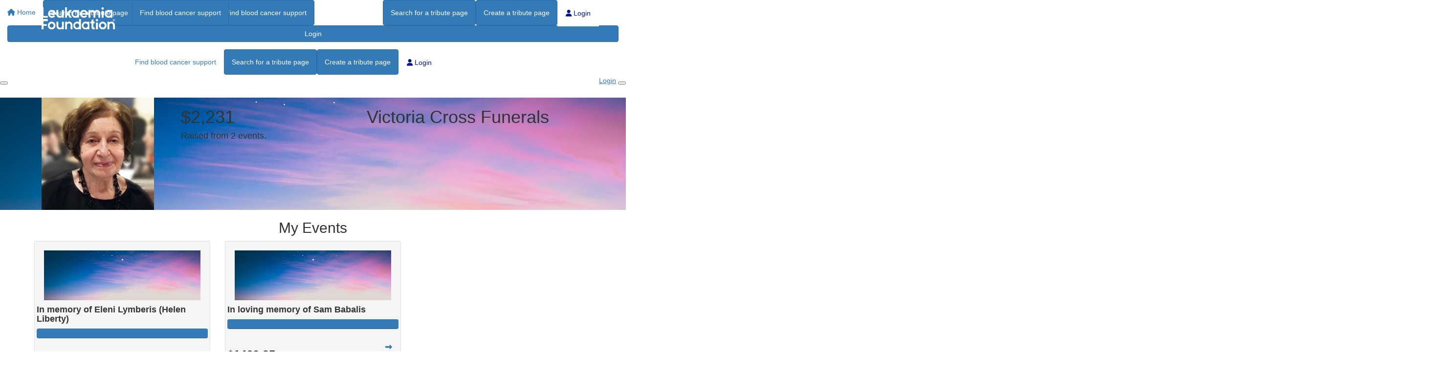

--- FILE ---
content_type: text/html; charset=UTF-8
request_url: https://inmemory.leukaemia.org.au/fundraiser/victoriacrossfunerals
body_size: 8063
content:
<!DOCTYPE html>
<!--[if lt IE 7 ]> <html class="no-js ie6" lang="en"> <![endif]-->
<!--[if IE 7 ]>    <html class="no-js ie7" lang="en"> <![endif]-->
<!--[if IE 8 ]>    <html class="no-js ie8" lang="en"> <![endif]-->
<!--[if (gte IE 9)|!(IE)]><!--> <html class="no-js" lang="en"> <!--<![endif]-->
	<head>
		<title>Leukaemia Foundation - Victoria Cross Funerals</title>
		
						
		<!--
			
			Funraisin.co
			v4.1
		
		//-->
		
		<meta charset="utf-8">
		
		<meta http-equiv="cleartype" content="on">
		<meta http-equiv="X-UA-Compatible" content="IE=edge,chrome=1">
		
		<meta name="viewport" content="width=device-width, initial-scale=1, user-scalable=no">
	
		<meta name="apple-mobile-web-app-capable" content="yes">
		<meta name="apple-mobile-web-app-status-bar-style" content="black">
		
		
				
				<link rel="shortcut icon" type="image/png" href="https://dpj4hw64po0js.cloudfront.net/cwm09z0xl4q.png">
      	      	
      	<!-- jquery -->
      	<script src="https://dvtuw1sdeyetv.cloudfront.net/jquery-3.5.1.min.js" type="text/javascript"></script>
		<script src="https://dvtuw1sdeyetv.cloudfront.net/jquery-migrate-3.3.1.min.js" type="text/javascript"></script>
		<!-- 
		<style>
			body {visibility:hidden;}
		</style>
		 -->
		<link rel="stylesheet" href="/funraisin/fonts?ver=451">
		
		<link rel="stylesheet" href="https://cdnjs.cloudflare.com/ajax/libs/font-awesome/6.5.1/css/all.min.css">
		<link rel="stylesheet" href="https://dvtuw1sdeyetv.cloudfront.net/fontawesome/6.0/v4-shims.min.css">
		<link rel="stylesheet" href="https://dvtuw1sdeyetv.cloudfront.net/fontawesome/6.0/v5-font-face.min.css">

		<!-- BootStrap -->
					<link rel="stylesheet" href="https://dvtuw1sdeyetv.cloudfront.net/bootstrap/3.4.1/css/bootstrap.min.css">
			<link rel="stylesheet" href="https://dvtuw1sdeyetv.cloudfront.net/bootstrap/3.3.6/css/bootstrap-select.css">
		
		<link rel="stylesheet" href="https://dvtuw1sdeyetv.cloudfront.net/slimmenu.min.css" type="text/css">
		<link rel="stylesheet" type="text/css" href="https://dvtuw1sdeyetv.cloudfront.net/OwlCarousel2/2.1.6/owl.carousel.min.css">
		<link rel="stylesheet" type="text/css" href="https://dvtuw1sdeyetv.cloudfront.net/owl.carousel/assets/owl.transitions.css">
		<link rel="stylesheet" type="text/css" href="https://dvtuw1sdeyetv.cloudfront.net/slick/slick.css"/>
		<link rel="stylesheet" type="text/css" href="https://dvtuw1sdeyetv.cloudfront.net/slick/slick-theme.css"/>
		<link rel="stylesheet" href="/funraisin.4.1/css/funraisin.4.1.helpers.css?ver=8.4">
		<link rel="stylesheet" href="/funraisin.4.1/css/funraisin.4.1.css?ver=8.8">
		<link rel="stylesheet" href="/funraisin/css?ver=451">
		<link rel="stylesheet" href="/assets/css/site.css?ver=616" type="text/css">
		<link href="https://fonts.googleapis.com/icon?family=Material+Icons" rel="stylesheet">
		<link href="https://fonts.googleapis.com/css?family=Material+Icons|Material+Icons+Outlined|Material+Icons+Two+Tone|Material+Icons+Round|Material+Icons+Sharp|Material+Symbols+Outlined" rel="stylesheet">

				
		<!-- jquery UI -->
		<link rel="stylesheet" href="https://dvtuw1sdeyetv.cloudfront.net/jquery.ui/1.12.1/jquery-ui.min.css">
		<script src="https://dvtuw1sdeyetv.cloudfront.net/jquery.ui/1.13.2/jquery-ui.min.js" type="text/javascript"></script>

				<!-- BootStrap -->
		<script src="https://dvtuw1sdeyetv.cloudfront.net/bootstrap/3.4.1/js/bootstrap.min.js" type="text/javascript"></script>
		<script src="https://dvtuw1sdeyetv.cloudfront.net/bootstrap/3.3.6/js/bootstrap-select.min.js" type="text/javascript"></script>

				
		
		<script src="https://dvtuw1sdeyetv.cloudfront.net/jquery.validation/1.19.5/jquery.validate.min.js" type="text/javascript"></script>
		<script src="https://dvtuw1sdeyetv.cloudfront.net/jquery.validation/1.19.5/additional-methods.min.js" type="text/javascript"></script>
								<script src="https://dvtuw1sdeyetv.cloudfront.net/jquery-validate.bootstrap-tooltip.min.js" type="text/javascript"></script>
					
		<!-- Slimmenu -->
		<script src="https://dvtuw1sdeyetv.cloudfront.net/jquery.slimmenu.min.js" type="text/javascript"></script>
		
		<!-- owl.carousel -->
		<script src="https://dvtuw1sdeyetv.cloudfront.net/OwlCarousel2/2.1.6/owl.carousel.min.js" type="text/javascript"></script>

		<script src="https://dvtuw1sdeyetv.cloudfront.net/slick-carousel/1.9.0/slick.min.js" type="text/javascript"></script>
		
		<!-- other -->
		<script src="https://dvtuw1sdeyetv.cloudfront.net/wow/1.1.2/wow.min.js" type="text/javascript"></script>
		<script src="https://dvtuw1sdeyetv.cloudfront.net/jquery.maskedinput.min.js" type="text/javascript"></script>
		<script src="https://dvtuw1sdeyetv.cloudfront.net/jquery.fine-uploader/jquery.fine-uploader-5.6.min.js" type="text/javascript"></script>
		<script src="https://dvtuw1sdeyetv.cloudfront.net/parallax.js" type="text/javascript"></script>
		<script src="https://dvtuw1sdeyetv.cloudfront.net/jquery-circle-progress-master/dist/circle-progress.min.js" type="text/javascript"></script>
		<script src="https://dvtuw1sdeyetv.cloudfront.net/jquery.vide.js" type="text/javascript"></script>
		<script src="https://dvtuw1sdeyetv.cloudfront.net/isotope.js" type="text/javascript"></script>
		<script src="https://dvtuw1sdeyetv.cloudfront.net/lottie.min.js" type="text/javascript"></script>
		
		<!-- Funraisin.4.1 -->
		<script src="/funraisin.4.1/js/funraisin.4.1.js?ver=3.75" type="text/javascript"></script>
		
		<!-- google maps -->
		<script type="text/javascript" src="//maps.googleapis.com/maps/api/js?key=AIzaSyBZqhVYOWUzEO-mjBU1qsKtRDOkkBgi8sY&amp;libraries=places&callback=Function.prototype" type="text/javascript"></script>
		<script src="https://dvtuw1sdeyetv.cloudfront.net/jquery.geocomplete.min.js" type="text/javascript"></script>
		
		<!-- Developer -->
		<script src="/assets/js/site.js?ver=108" type="text/javascript"></script>
				
			
				
		
			
		
				<script>
		if (top.location != self.location) {
	    	top.location = self.location.href;
		}
		</script>
				
				
				
		
		
		<!--[if lt IE 9]>
		<script>
		document.createElement('header');
		document.createElement('nav');
		document.createElement('section');
		document.createElement('article');
		document.createElement('aside');
		document.createElement('footer');
		document.createElement('main');
		document.createElement('video');
		</script>
		<![endif]--> 
		
		
		
				
				<!-- Global Tracking Code -->
			<!-- Global site tag (gtag.js) - Google Analytics -->
<script async src="https://www.googletagmanager.com/gtag/js?id=UA-12191538-35"></script>
<script>
  window.dataLayer = window.dataLayer || [];
  function gtag(){dataLayer.push(arguments);}
  gtag('js', new Date());

  gtag('config', 'UA-12191538-35');
</script>							
				<!-- Global Tag Manager Code -->
			<!-- Google Tag Manager -->
<!-- Global site tag (gtag.js) - Google Analytics -->
<script async src="https://www.googletagmanager.com/gtag/js?id=G-ZZ9W2YHN1R"></script>
<script>
  window.dataLayer = window.dataLayer || [];
  function gtag(){dataLayer.push(arguments);}
  gtag('js', new Date());

  gtag('config', 'G-ZZ9W2YHN1R');
</script>
<!-- End Google Tag Manager -->				
				<!-- Global Facebook Pixel Code -->	
			<!-- Facebook Pixel Code -->
<script>
  !function(f,b,e,v,n,t,s)
  {if(f.fbq)return;n=f.fbq=function(){n.callMethod?
  n.callMethod.apply(n,arguments):n.queue.push(arguments)};
  if(!f._fbq)f._fbq=n;n.push=n;n.loaded=!0;n.version='2.0';
  n.queue=[];t=b.createElement(e);t.async=!0;
  t.src=v;s=b.getElementsByTagName(e)[0];
  s.parentNode.insertBefore(t,s)}(window, document,'script',
  'https://connect.facebook.net/en_US/fbevents.js');
  fbq('init', '255671501789326');
  fbq('track', 'PageView');
</script>
<noscript><img height="1" width="1" style="display:none"
  src="https://www.facebook.com/tr?id=255671501789326&ev=PageView&noscript=1"
/></noscript>
<!-- End Facebook Pixel Code -->				
				
				
				
					<!-- Hotjar Tracking Code for In-Memory -->
<script>
    (function(h,o,t,j,a,r){
        h.hj=h.hj||function(){(h.hj.q=h.hj.q||[]).push(arguments)};
        h._hjSettings={hjid:6620296,hjsv:6};
        a=o.getElementsByTagName('head')[0];
        r=o.createElement('script');r.async=1;
        r.src=t+h._hjSettings.hjid+j+h._hjSettings.hjsv;
        a.appendChild(r);
    })(window,document,'https://static.hotjar.com/c/hotjar-','.js?sv=');
</script>					
				
				
				
				
				
				
						
				
				
		
		<link rel="canonical" href="https://inmemory.leukaemia.org.au/fundraisers/victoriacrossfunerals" />
		<script src="/funraisin.4.1/js/jquery.imagesloaded.js"></script>
		<script src="/funraisin.4.1/js/jquery.wookmark.min.js"></script>
		
		<script>
		$(document).ready(function(){
			$.post('/profile/track/177/0/0',{'referer':''},function(){
			
			});
		});
		</script>
		
	</head>
	<body id="template-profile">
		
		
	<!-- Global Tag Manager Code -->
	<!-- Google Tag Manager (noscript) -->
<noscript><iframe src="https://www.googletagmanager.com/ns.html?id=GTM-MSMHPKQ"
height="0" width="0" style="display:none;visibility:hidden"></iframe></noscript>
<!-- End Google Tag Manager (noscript) -->

<script>
  window.fbAsyncInit = function() {
    FB.init({
      appId            : '515591002333350',
      autoLogAppEvents : false,
      xfbml            : true,
      version          : 'v12.0'
    });
    
     $(document).trigger('fbload');
  };

  (function(d, s, id){
     var js, fjs = d.getElementsByTagName(s)[0];
     if (d.getElementById(id)) {return;}
     js = d.createElement(s); js.id = id;
     js.src = "https://connect.facebook.net/en_US/sdk.js";
     fjs.parentNode.insertBefore(js, fjs);
   }(document, 'script', 'facebook-jssdk'));
</script>
	
	<div class="funraisin-page-left funraisin-header-nav" off-canvas="funraisin-page-left left push">
		<div class="inner">
	
			<nav class="funraisin-primary-nav">
				<ul class="nav navbar-nav" role="navigation">
					<li><a class="text" href="/"><i class="fa fa-home"></i> Home</a></li>
		    	
		    <li class="clear spacer20"></li>
		    				
					
				    								<li class="pl5 pr5 pt5 pb5"><a href="https://inmemory.leukaemia.org.au/search-for-a-tribute-page" target="" rel="no-opener" class="btn btn-primary ">Search for a tribute page</a></li>													<li class="pl5 pr5 pt5 pb5"><a href="/fundraise/tribute" target="" rel="no-opener" class="btn btn-primary ">Create a tribute page</a></li>													<li class="pl5 pr5 pt5 pb5"><a href="https://www.leukaemia.org.au/" target="_blank" rel="no-opener" class="btn btn-primary btn-white-border">Find blood cancer support</a></li>											
							</ul>
			</nav>

			
			
		</div>
	</div>

	<div class="funraisin-page-right" off-canvas="funraisin-page-right right push">
		<div class="inner">
	
	<div class="clear height-20"></div>
	<div class="line"></div>
        
	
					<div>
			<div class="col-sm-12 form-group">
				<a class="btn btn-primary btn-block lightbox" href="/login">Login</a>
			</div>
		</div>
						
	
</div>	</div>

	<div class="funraisin-header-wrapper">

		<div class="funraisin-desktop-nav">
			<nav class="funraisin-sticky-nav navbar navbar-fixed-top sticky-hide fixed-top" id="sticky-nav">
	<div class="container ">
		<div class="vertical-align space-between width-full">
			<ul class="nav navbar-nav">
							<li><a href="https://inmemory.leukaemia.org.au" target="" rel="no-opener" class="site-logo" title="Logo"><img src="https://dpj4hw64po0js.cloudfront.net/16frqfa4krtw4ws.svg" class="" alt="Logo"/></a></li>							<li class="pl5 pr5 pt5 pb5"><a href="https://www.leukaemia.org.au/" target="_blank" rel="no-opener" class="btn btn-primary btn-white-border">Find blood cancer support</a></li>							</ul>
				
				<ul class="nav navbar-nav navbar-right">
								<li class="pl5 pr5 pt5 pb5"><a href="https://inmemory.leukaemia.org.au/search-for-a-tribute-page" target="" rel="no-opener" class="btn btn-primary ">Search for a tribute page</a></li>							<li class="pl5 pr5 pt5 pb5"><a href="/fundraise/tribute" target="" rel="no-opener" class="btn btn-primary ">Create a tribute page</a></li>							<li><a aria-label="Login" href="/login" class="lightbox btn-login "><i class="fa fa-user"></i> Login</a></li>						</ul>
		</div>
	</div>
</nav>
<!-- sticky //-->


<div class="funraisin-header-nav navigation-layout-right">
		
			
		<div class="primary-nav-container">
			<div class="container vertical-align">
				<div class="col-sm-2">
					<a href="/home" class="site-logo"><img src="https://dpj4hw64po0js.cloudfront.net/fmj3lc6lw6qv.svg" alt="Leukaemia Foundation" /></a>
				</div>
				
				<div class="col-sm-10">
										
										<div class="row justify-content-end">
							<nav class="col-auto funraisin-primary-nav pull-right" role="navigation">
								<ul class="nav navbar-nav">
															<li><a href="https://www.leukaemia.org.au/how-we-can-help/" target="_blank" rel="no-opener" class="text AlignLeft-nav btn btn-white-border ">Find blood cancer support</a></li>															<li class="pl5 pr5 pt5 pb5"><a href="https://inmemory.leukaemia.org.au/search-for-a-tribute-page" target="" rel="no-opener" class="btn btn-primary ">Search for a tribute page</a></li>															<li class="pl5 pr5 pt5 pb5"><a href="/fundraise/tribute" target="" rel="no-opener" class="btn btn-primary ">Create a tribute page</a></li>															<li><a aria-label="Login" href="/login" class="lightbox btn-login btn-login"><i class="fa fa-user"></i> Login</a></li>														</ul>
						</nav>
					</div>
									</div>
			</div><!-- container //-->
		</div><!-- primary-nav-container -->
</div><!-- header-navigation //-->
<style>
.site-logo img {width:150px;}

</style>		</div>

		<div class="funraisin-mobile-nav">
			<div class="funraisin-header-nav row vertical-align">
									<div class="col-xs-3">
						<button aria-expanded="false" class="c-hamburger c-hamburger--htx slide-left" aria-label="Main Menu">
				          <span></span>
				        </button>
					</div>
								<div class="col-xs-6  text-center">
											<a href="/home" class="site-logo"><img src="https://dpj4hw64po0js.cloudfront.net/4e0jnw74j6yow4.png" alt="Leukaemia Foundation" /></a>
									</div>
									<div class="col-xs-3 text-right">
												<a href="#" class="color-primary slide-right m5" aria-label="Open Login Menu"><span style="text-decoration:underline;">Login</span></a>
												<!-- <a href="#" class="color-primary slide-right m5"><i class="fa fa-search fa-2x" aria-hidden="true"></i></a> -->
						<button class="right-close slide-right right" aria-label="Close">
				          <span></span>
				        </button>
					</div>
							</div>
		</div>

		<div class="vertical-align-container">
	<div class="funraisin-header profile-header vertical-align width-full">
		<div class="container height-full">
			<div class="vertical-align height-full">
				<div class="col-sm-3 col-xs-3">
					<div class="profile-image-frame profile-image-header" id="uploadprofilepic">
						<div class="profile-image-preview">
															<img src="https://ddt2l11glvxt2.cloudfront.net/45e4744254ea6d52b1a38c5637d7c67c.jpg" alt="" class="img-responsive profile-image" />
													</div>
											</div>
				</div>
			
				<div class="col-sm-5 pull-right funraisin-profile-header col-xs-9">
					
											<h1>Victoria Cross Funerals</h1>
										
					
										
				</div>
								<div class="col-sm-4 pull-right funraisin-profile-header">
					<h1>$2,231</h1>
					<h4>Raised from 2 events.</h4>
				</div>
							</div>
		</div><!-- container -->
		
	</div>
		
	<style>
			.profile-header .profile-image {width:230px;}
						.funraisin-header {background:url(https://ddt2l11glvxt2.cloudfront.net/609r4ozkbui1.jpg);background-size:cover;background-position:center center;}
				</style>
</div>		
	</div><!-- funraising header wrapper -->
		
		<main class="content-main">
			
			
						<section class="section">
				<div class="container pt40 pb40">
					<h2 class="text-center pb40">My Events</h2>
					<div id="Events" class="row">
												<div class="col-sm-4 event-block">
							<div class="panel well p0 white event-panel">
								<div class="event-thumb">
																			<img src="https://ddt2l11glvxt2.cloudfront.net/9ihm5u1dy1wkg.jpg" alt="" class="img-responsive center-block" />
																	</div>
								<div class="row p20">
									<h4><strong>In memory of Eleni Lymberis (Helen Liberty)</strong></h4>
									<div class="progress light-grey mt20">
										
										
																				<div class="progress-bar" role="progressbar" aria-valuenow="103"
										  aria-valuemin="0" aria-valuemax="100" style="width:103%">
										    
										</div>
										
									</div> <!-- end progress -->
									<div class="row text-left vertical-align">
										<span class="col-sm-8 no-padding">
											<h3 class="mb0 mt0"><b>$770.00</b></h3>
											<p class="mt0">Raised so far</p>
										</span>
										<span class="col-sm-4 text-right">
											<a class="btn btn-tertiary square-40 event-button" href="https://inmemory.leukaemia.org.au/fundraiser/victoriacrossfunerals/in-memory-of-eleni-lymberis--liberty-"><i class="fa fa-long-arrow-right"></i></a>
										</span>
									</div>
									
								</div>
							</div>
						</div>
												<div class="col-sm-4 event-block">
							<div class="panel well p0 white event-panel">
								<div class="event-thumb">
																			<img src="https://ddt2l11glvxt2.cloudfront.net/9ihm5u1dy1wkg.jpg" alt="" class="img-responsive center-block" />
																	</div>
								<div class="row p20">
									<h4><strong>In loving memory of Sam Babalis</strong></h4>
									<div class="progress light-grey mt20">
										
										
																				<div class="progress-bar" role="progressbar" aria-valuenow="195"
										  aria-valuemin="0" aria-valuemax="100" style="width:195%">
										    
										</div>
										
									</div> <!-- end progress -->
									<div class="row text-left vertical-align">
										<span class="col-sm-8 no-padding">
											<h3 class="mb0 mt0"><b>$1460.95</b></h3>
											<p class="mt0">Raised so far</p>
										</span>
										<span class="col-sm-4 text-right">
											<a class="btn btn-tertiary square-40 event-button" href="https://inmemory.leukaemia.org.au/fundraiser/victoriacrossfunerals/in-memory-of-sam-babalis"><i class="fa fa-long-arrow-right"></i></a>
										</span>
									</div>
									
								</div>
							</div>
						</div>
											</div>
					<script type="text/javascript">

							function cropImages() {
								$('.event-thumb').each(function (index, value) { 

									var thumb_width = parseInt($(this).width(),10);
									var thumb_height = parseInt($(this).height());

									var thumb_ratio = thumb_width/thumb_height;

								  	var img = $(this).find('img');

									var width = img.width();
									var height = img.height();

									var img_ratio = width/height;

									console.log('Thumb width = ' + thumb_width + " Thumb Ratio = " + thumb_ratio);
									console.log('Image width = ' + width + " Image Height = " + height + " Image Ratio = " + img_ratio);

									if(img_ratio < thumb_ratio){
									   img.addClass('portrait');
									}
									else {
										img.removeClass('portrait');
									}
								});
							}

							$('.event-panel').each(function (index, value) { 

								$(this).click(function() {
								  window.location = $(this).find("a").attr("href"); 
								  return false;
								});
								
							});

					         $(document).ready(function () {

					        	cropImages();

					            var gutter = 20;

					            function cellSize(containerWidth) {
					                var colNum = 3;

					                return (containerWidth / colNum) - gutter;
					            }


					            var wall = new Freewall("#Events");
					            wall.reset({
					                selector: '.event-block',
					                animate: true,
					                cellW: cellSize,
					                cellH: 'auto',
					                gutterX: gutter,
					                gutterY: gutter,
					                cacheSize: false,
					                onResize: function (container) {
					                    var containerWidth = container.width();

					                    wall.fitWidth();
					                },
					                onComplete: function(container) {
					                	cropImages();
					                }
					            });

					            wall.fitWidth();

					            wall.container.find('.event-block img').load(function () {
					                $(window).trigger("resize");
					                
					            });


					        });

						</script>
					<div class="clear"></div>
				</div>
			</section>
						
			<div class="clear"></div>
			
			
						
			
							<a name="donations"></a>
				<section id="Donations" class="section bt-light-grey p40 mt20">
					<div class="container">
						<h2 class="text-center pb20">My Recent Sponsors</h2>
						
						<div id="Donors" style="position:relative;">	
														<div class="donation col-lg-3 col-md-4 col-sm-6 col-xs-12">
								<div class="panel p20">
									<div class="profileimage pt10">
										<div class="profile-image-frame">
											<div class="profile-image-wrapper profile-image">
																									<img src="https://dpj4hw64po0js.cloudfront.net/2aqcxm8pju1w4.svg" border="0" alt="" class="img-reponsive center-block" />
																							</div>
										</div>
										<div class="amount bg-secondary">
											<p>
																							<b class="currency">$</b>200																						</p>
										</div>
									</div>
									<div class="profilename text-center">
										<div>
											<h3>Katerina And Michael Lambros</h3>
																					</div>
									</div>
									<div class="clear"></div>
								</div>
							</div>
														<div class="donation col-lg-3 col-md-4 col-sm-6 col-xs-12">
								<div class="panel p20">
									<div class="profileimage pt10">
										<div class="profile-image-frame">
											<div class="profile-image-wrapper profile-image">
																									<img src="https://dpj4hw64po0js.cloudfront.net/2aqcxm8pju1w4.svg" border="0" alt="" class="img-reponsive center-block" />
																							</div>
										</div>
										<div class="amount bg-secondary">
											<p>
																							<b class="currency">$</b>150																						</p>
										</div>
									</div>
									<div class="profilename text-center">
										<div>
											<h3>Poppy Vakadima, Katerina Papadopoulos, Zafiro Papadopoulou Parmax</h3>
																					</div>
									</div>
									<div class="clear"></div>
								</div>
							</div>
														<div class="donation col-lg-3 col-md-4 col-sm-6 col-xs-12">
								<div class="panel p20">
									<div class="profileimage pt10">
										<div class="profile-image-frame">
											<div class="profile-image-wrapper profile-image">
																									<img src="https://dpj4hw64po0js.cloudfront.net/2aqcxm8pju1w4.svg" border="0" alt="" class="img-reponsive center-block" />
																							</div>
										</div>
										<div class="amount bg-secondary">
											<p>
																							<b class="currency">$</b>135																						</p>
										</div>
									</div>
									<div class="profilename text-center">
										<div>
											<h3>Anna And Anthony Pandopoulos</h3>
																							<p>Our deepest condolences to your family x</p>
																					</div>
									</div>
									<div class="clear"></div>
								</div>
							</div>
														<div class="donation col-lg-3 col-md-4 col-sm-6 col-xs-12">
								<div class="panel p20">
									<div class="profileimage pt10">
										<div class="profile-image-frame">
											<div class="profile-image-wrapper profile-image">
																									<img src="https://dpj4hw64po0js.cloudfront.net/2aqcxm8pju1w4.svg" border="0" alt="" class="img-reponsive center-block" />
																							</div>
										</div>
										<div class="amount bg-secondary">
											<p>
																							<b class="currency">$</b>135																						</p>
										</div>
									</div>
									<div class="profilename text-center">
										<div>
											<h3>Panagiotis Vastianos</h3>
																							<p>Αγαπητή  Ευαγγελία και οικογένειες,
Τα βαθιά μας συλλυπητηρία.  Σε λατρεμένη μνήμη στον καλύτερό μου φίλο.  Να ζήσετε να το θυμόμαστε.  Αιωνία του η μνήμη.  Ζωή σε εσάς. Με πολλή αγάπη, Παναγιώτης, Πηνελόπη,  Αδελφή Θεολἠπτη</p>
																					</div>
									</div>
									<div class="clear"></div>
								</div>
							</div>
														<div class="donation col-lg-3 col-md-4 col-sm-6 col-xs-12">
								<div class="panel p20">
									<div class="profileimage pt10">
										<div class="profile-image-frame">
											<div class="profile-image-wrapper profile-image">
																									<img src="https://dpj4hw64po0js.cloudfront.net/2aqcxm8pju1w4.svg" border="0" alt="" class="img-reponsive center-block" />
																							</div>
										</div>
										<div class="amount bg-secondary">
											<p>
																							<b class="currency">$</b>135																						</p>
										</div>
									</div>
									<div class="profilename text-center">
										<div>
											<h3>Anonymous</h3>
																							<p>Sam you have left very big shoes to fill. I’m sure your looking down on everyone with pride.</p>
																					</div>
									</div>
									<div class="clear"></div>
								</div>
							</div>
														<div class="donation col-lg-3 col-md-4 col-sm-6 col-xs-12">
								<div class="panel p20">
									<div class="profileimage pt10">
										<div class="profile-image-frame">
											<div class="profile-image-wrapper profile-image">
												<img src="https://ddt2l11glvxt2.cloudfront.net/96bb3978a1675513dbf0730efd6e8dcb.jpg" border="0" alt="" class="img-reponsive center-block" />											</div>
										</div>
										<div class="amount bg-secondary">
											<p>
																							<b class="currency">$</b>135																						</p>
										</div>
									</div>
									<div class="profilename text-center">
										<div>
											<h3>Craig And Catherine  Lacey</h3>
																							<p>Sending our love and condolences to the family x</p>
																					</div>
									</div>
									<div class="clear"></div>
								</div>
							</div>
														<div class="donation col-lg-3 col-md-4 col-sm-6 col-xs-12">
								<div class="panel p20">
									<div class="profileimage pt10">
										<div class="profile-image-frame">
											<div class="profile-image-wrapper profile-image">
																									<img src="https://dpj4hw64po0js.cloudfront.net/2aqcxm8pju1w4.svg" border="0" alt="" class="img-reponsive center-block" />
																							</div>
										</div>
										<div class="amount bg-secondary">
											<p>
																							<b class="currency">$</b>135																						</p>
										</div>
									</div>
									<div class="profilename text-center">
										<div>
											<h3>Effie Doulos</h3>
																					</div>
									</div>
									<div class="clear"></div>
								</div>
							</div>
														<div class="donation col-lg-3 col-md-4 col-sm-6 col-xs-12">
								<div class="panel p20">
									<div class="profileimage pt10">
										<div class="profile-image-frame">
											<div class="profile-image-wrapper profile-image">
																									<img src="https://dpj4hw64po0js.cloudfront.net/2aqcxm8pju1w4.svg" border="0" alt="" class="img-reponsive center-block" />
																							</div>
										</div>
										<div class="amount bg-secondary">
											<p>
																							<b class="currency">$</b>106																						</p>
										</div>
									</div>
									<div class="profilename text-center">
										<div>
											<h3>Con & Rita Klironomos</h3>
																					</div>
									</div>
									<div class="clear"></div>
								</div>
							</div>
														<div class="donation col-lg-3 col-md-4 col-sm-6 col-xs-12">
								<div class="panel p20">
									<div class="profileimage pt10">
										<div class="profile-image-frame">
											<div class="profile-image-wrapper profile-image">
												<img src="https://ddt2l11glvxt2.cloudfront.net/0753611a0f02579896d312c497e185d8.jpg" border="0" alt="" class="img-reponsive center-block" />											</div>
										</div>
										<div class="amount bg-secondary">
											<p>
																							<b class="currency">$</b>106																						</p>
										</div>
									</div>
									<div class="profilename text-center">
										<div>
											<h3>Sinangis Family</h3>
																							<p>Sinangis family
Θερμα συλλυπητήρια 
Οικ. Μιχάλης και Αλίκη Σιναγκης</p>
																					</div>
									</div>
									<div class="clear"></div>
								</div>
							</div>
														<div class="donation col-lg-3 col-md-4 col-sm-6 col-xs-12">
								<div class="panel p20">
									<div class="profileimage pt10">
										<div class="profile-image-frame">
											<div class="profile-image-wrapper profile-image">
												<img src="https://ddt2l11glvxt2.cloudfront.net/b2eef47ea8174af983af922cd99d67d7.jpg" border="0" alt="" class="img-reponsive center-block" />											</div>
										</div>
										<div class="amount bg-secondary">
											<p>
																							<b class="currency">$</b>106																						</p>
										</div>
									</div>
									<div class="profilename text-center">
										<div>
											<h3>Evy Alfieris</h3>
																							<p>Sending love and prayers to you and your family. May he Rest In Peace.</p>
																					</div>
									</div>
									<div class="clear"></div>
								</div>
							</div>
													</div>
						<div class="clear"></div>
					</div>
				</section>
				<script type="text/javascript">


			        $(document).ready(function () {

			            var gutter = 0;

			            function cellSize(containerWidth) {

			            	windowWidth = $(window).width();
			            	var colNum = 4;

			            	if (windowWidth < 528) {
			            		colNum = 1;
			            	}
			            	else if (windowWidth < 824) {
			            		colNum = 2;
			            	}
			            	else if (windowWidth < 1024) {
			            		colNum = 3;
			            	}

			                return (containerWidth / colNum) - gutter;
			            }


			            var wall = new Freewall("#Donors");
			            wall.reset({
			                selector: '.donation',
			                animate: true,
			                cellW: cellSize,
			                cellH: 'auto',
			                gutterX: gutter,
			                gutterY: gutter,
			                cacheSize: false,
			                onResize: function (container) {
			                    var containerWidth = container.width();

			                    wall.fitWidth();
			                }
			            });

			            $(window).trigger("resize");

			            wall.container.find('.donation img').load(function () {
			                $(window).trigger("resize");
			                wall.fitWidth();
			            });


			        });

				</script>
							
		</main>
		
				
		
				
				
		<!-- <div class="height-50"></div> -->
		
		<div id="Footer" class="funraisin-footer">
						<div class="container">
				<div class="col-md-12">
				    <div class="col-md-2 footer-left">
				        <a href="/home" class="site-logo"><img src="https://dpj4hw64po0js.cloudfront.net/fmj3lc6lw6qv.svg" alt="Leukaemia Foundation" class="img-responsive center-block" /></a>
				    </div>
				    <div class="col-md-8 footer-middle">
				        <div class="col-md-5">
				            <h4>Site map</h4>
				            <li><a href="/home">Home</a></li>
				            <li><a href="/contact-us">Contact us</a></li>
				            <li><a href="/donate-in-memory">Donate in memory</a></li>
				            <li><a href="/fundraise/tribute">Create a tribute page</a></li>
				            <li><a href="/search-for-a-tribute-page">Search for a tribute page</a></li>
				            <li><a href="/order-gift-of-hope-envelopes">Order Gift of Hope envelopes</a></li>
				        </div>
				        <div class="col-md-5">
				            <h4><a href="https://leukaemia.org.au/" target="_blank">Learn more at www.leukaemia.org.au</a></h4>
				        </div>
				    </div>
				    <div class="col-md-2 footer-right">
				        <h4>Social media</h4>
				        <div class="footer-socials">
				            <li><a href="https://www.facebook.com/LeukaemiaFoundation" target="_blank"><span class="fa fa-facebook"></span></a></li>
				            <li><a href="https://www.instagram.com/leukaemia_foundation/" target="_blank"><span class="fa fa-instagram"></span></a></li>
				            <li><a href="https://twitter.com/LeukaemiaAus" target="_blank"><span class="fa fa-twitter"></span></a></li>
				        </div>
				            <a href="/donate-in-memory" class="btn btn-primary btn-block">Donate</a>
				            
				    </div>
				</div>
			</div><!-- container -->
						
			<!---->
			
			<div class="funraisin-footer-legals">
				<div class="container">
					<div class="col-md-10">
													<p>&copy; 2021 Leukaemia Foundation. All rights reserved&nbsp; |&nbsp; ABN: 57 057 493 017&nbsp; |&nbsp; <a href="https://www.leukaemia.org.au/privacy/" target="_blank" class="" rel="noopener noreferrer">Privacy Policy</a></p>											</div>
					<div class="col-md-2 pull-right text-right">
						<a href="http://www.funraisin.co?utm_medium=customer&utm_source=Leukaemia+Foundation" target="_blank"><img src="https://dpj4hw64po0js.cloudfront.net/1q2x45mtih6lf.svg" alt="Funraisin - Modern nonprofit fundraising software to manage your brand site and run your peer to peer online fundraising" class="img-responsive center-block" /></a>
					</div>
				</div><!-- container -->
			</div>
		</div>
	
		<div id="popup"></div>
		<div id="LightboxPanel"></div>
		<div class="trigger"></div>
		<svg version="1.1" id="tick" xmlns="http://www.w3.org/2000/svg" xmlns:xlink="http://www.w3.org/1999/xlink" x="0px" y="0px"
			 viewBox="0 0 37 37" style="enable-background:new 0 0 37 37;" xml:space="preserve">
		<path class="circ path" style="fill:none;stroke-width:3;stroke-linejoin:round;stroke-miterlimit:10;" d="
			M30.5,6.5L30.5,6.5c6.6,6.6,6.6,17.4,0,24l0,0c-6.6,6.6-17.4,6.6-24,0l0,0c-6.6-6.6-6.6-17.4,0-24l0,0C13.1-0.2,23.9-0.2,30.5,6.5z"
			/>
		<polyline class="tick path" style="fill:none;stroke-width:3;stroke-linejoin:round;stroke-miterlimit:10;" points="
			11.6,20 15.9,24.2 26.4,13.8 "/>
		</svg>
		<div id="dialogue" title="Error!"></div>
				
			
		
	<!-- fancy box //-->
	<link href="https://dvtuw1sdeyetv.cloudfront.net/fancybox/jquery.fancybox.css?v=2.1.5" rel="stylesheet" />
	<script src="https://dvtuw1sdeyetv.cloudfront.net/fancybox/jquery.fancybox.pack.js?v=2.1.5" type="text/javascript"></script>
	<script src="https://dvtuw1sdeyetv.cloudfront.net/fancybox/helpers/jquery.fancybox-media.js?v=1.0.6" type="text/javascript"></script>

	<link href="https://fonts.googleapis.com/icon?family=Material+Icons" rel="stylesheet">
	<link href="https://fonts.googleapis.com/css?family=Material+Icons|Material+Icons+Outlined|Material+Icons+Two+Tone|Material+Icons+Round|Material+Icons+Sharp" rel="stylesheet">
	
	<!-- wookmark -->
	<script src="https://dvtuw1sdeyetv.cloudfront.net/imagesloaded.pkgd.min.js" type="text/javascript"></script>
	<script src="https://dvtuw1sdeyetv.cloudfront.net/jquery.wookmark.min.js" type="text/javascript"></script>
	
	<!-- credit card -->
	<script src="https://dvtuw1sdeyetv.cloudfront.net/jquery.creditCardValidator.min.js"></script>
	
	<!-- cropper -->
	<link  href="https://dvtuw1sdeyetv.cloudfront.net/plugins/cropper/cropper.min.css" rel="stylesheet">
	<script src="https://dvtuw1sdeyetv.cloudfront.net/plugins/cropper/cropper.min.js" type="text/javascript"></script>
	
	<!-- bootstrap switch -->
	<link rel="stylesheet" href="https://dvtuw1sdeyetv.cloudfront.net/plugins/bootstrap-switch/bootstrap-switch.min.css">
	<script src="https://dvtuw1sdeyetv.cloudfront.net/plugins/bootstrap-switch/bootstrap-switch.min.js" type="text/javascript"></script>
	
	<!-- cropit -->
	<script src="https://dvtuw1sdeyetv.cloudfront.net/exif.js" type="text/javascript"></script>
	<script src="https://dvtuw1sdeyetv.cloudfront.net/cropit/jquery.cropit.js" type="text/javascript"></script>
	
	<!-- tooltips -->
	<script src="https://dvtuw1sdeyetv.cloudfront.net/Tooltip/Tooltip.js" type="text/javascript"></script>
	
	<script src="https://dvtuw1sdeyetv.cloudfront.net/party.min.js"></script>
	
	<!-- dialogue -->
		<link rel="stylesheet" href="https://dvtuw1sdeyetv.cloudfront.net/bootstrap3-dialog/1.34.7/bootstrap-dialog.min.css" />
	<script src="https://dvtuw1sdeyetv.cloudfront.net/bootstrap3-dialog/1.34.7/bootstrap-dialog.min.js" type="text/javascript"></script>
	
	<script src="https://dvtuw1sdeyetv.cloudfront.net/html2canvas.min.js" type="text/javascript"></script>
	
	
	<script src="https://dvtuw1sdeyetv.cloudfront.net/jquery.matchHeight.js" type="text/javascript"></script>
	<script src="https://dvtuw1sdeyetv.cloudfront.net/jquery.simplePagination.js" type="text/javascript"></script>
	<script src="https://dvtuw1sdeyetv.cloudfront.net/css-element-queries/ResizeSensor.min.js" type="text/javascript"></script>
	<link rel="stylesheet" href="https://dvtuw1sdeyetv.cloudfront.net/animate.css/3.5.2/animate.min.css">

	
		
			
				
		
				
				
	</body>
</html>

--- FILE ---
content_type: text/css
request_url: https://inmemory.leukaemia.org.au/assets/css/site.css?ver=616
body_size: 3435
content:
.option-box {
  background : #FFFFFF;
  box-shadow : 8px 8px 6px rgba(0, 0, 0, 0.1);
}

.btn-xl {
    font-size: 19px;
    line-height: 1.4em;
}

.btn-login {
    background: #FFF !important;
    color: #001482 !important;
    border: 2px solid #FFF !important;
}

.btn-mainsite.navbar-nav>li {
    left: 0;
    position: absolute;
}

/*Navigation*/
 .funraisin-header-wrapper {
    min-height: auto;
}
.funraisin-dropdown-nav:hover .funraisin-dropdown-menu.LoggedInNavOptions {
    margin-top: 15px;
}

.primary-nav-container .row,
.primary-nav-container .funraisin-primary-nav,
.primary-nav-container .navbar-nav {
    width: 100%;
}
.navbar-nav li:first-child{
    margin-right: auto;   
}
.funraisin-sticky-nav ul li a.site-logo {
    margin-right: 20px;
}

.funraisin-dropdown-menu {
    border-top: 0 !important;
    background: #fff;
}
.funraisin-dropdown-menu .col-sm-4 {
    display: none;
}
.funraisin-dropdown-menu .col-sm-8 {
    width: 100%;
    padding-right: 0;
}

a.text.hamburger {
    font-size: 22px;
}
.btn-desktop {
    width: 300px;
}
.btn-sponsored {
    background: transparent !important;
    border: 2px solid #fff !important;
    color: #fff !important;
}
.btn-sponsored:hover {
    background: #fff !important;
    color: #001489 !important;
}

/*Footer*/
#DIV9 .terms a {
    font-weight: bold;
    color: 
    rgb(0, 20, 137);
}

#DIV9 .terms a:hover {
    text-decoration:underline;
}

#amountdetails .donationHandlers .radio .radio-image {
    display: block;
    overflow: hidden;
    background: #00c298;
    padding: 20px 0;
    border-bottom: 2px solid #fff;
}

#amountdetails .donationHandlers .radio .radio-image img {
    width: 80px;
    display: block;
    margin: 0 auto;
}

#mail-banner a.mail-banner {
    color: #ffffff;
}
#mail-banner a.mail-banner:hover {
    color: #8fd5f9;
}
#mail-banner a.mail-banner:visited {
    color: #ffffff;
}
.event-details {
    padding: 25px 15px 10px !important;
    text-align: center;
}

/**/
#Footer .footer-left .site-logo img {width: 175px;}
#Footer li {list-style: none;}
#Footer .footer-middle {display: flex;justify-content: center;align-items: flex-start;}
#Footer .footer-socials {margin-bottom: 20px;}
#Footer .footer-socials li {display: inline-block;margin-right: 10px;}
#Footer .footer-socials li a {display: flex;justify-content: center;align-items: center;width: 40px;height: 40px;border-radius: 50%;color: #fff;font-size: 22px;}
#Footer .footer-funraisin-logo {display: block;margin-top: 30px;}

.light-grey {
    background-color: #ECECF1 !important;
}
.bb-light-grey {
    border-bottom: 1px solid #fff;
}
.bt-light-grey {
    border-top: 1px solid #fff;
}
.fa.fa-link {
    color: #fff;
}

.img-radius img.img-responsive.center-block {
    border-radius: 10px;
}
.img-radius .lump-textimage .col-md-4 {
    margin-top: 10px;
}

.donationHandlers {
    padding-bottom: 10px;
}

/*Fundraisers styling*/
.lump-members .panel,
#Members .panel, 
#Teams .panel {
    border-color: #D9D9ED;
    border-width: 3px;
    border-radius: 10px;
}

.lump-members .panel a.lump-member {
    display: flex;
    flex-direction: column;
    height: 100%;
}
.lump-members .panel a.lump-member .lump-member-title {
    margin-bottom: 0;
}
.lump-members .panel a.lump-member .row {
    margin-top: auto;
}
/*Donor styling*/
#Donations .donation .panel {
    border-color: #ECECF1;
    border-width: 3px;
    border-radius: 10px;
}
#Donations .donation .amount p {
    font-weight: 700;
}
#Donors .profilename h3:after {
    background: none;
}
#Donors .donation .comments p {
    font-style: italic;
}

.sponsor-search .col-sm-6 {
   width: 100%;
}

.sponsor-search h4 {
    color: #fff !important;
}
.btn-login {
    border: 2px solid #fff; 
    color: #001489 !important;
}

.btn-login:hover {
    background: #fff;
    color: #fff !important;
}

/*Custom Registeration - Murtaza*/
.customRegisteration .createAccountLeftColumn form,
.customRegisteration .haveAccountRightColumn form,
.customRegisteration .createPageColumn form,
.customRegisteration .paymentStepLeftColumn form,
.customRegisteration .createTeamColumn form {
    background: #fff;
    border-radius: 6px;
}

.customRegisteration form .container {
    padding: 20px 0 !important;
}
.customRegisteration .tab-pane.active {
    padding: 0;
}

.customRegisteration .haveAccountRightColumn form{
    background: #001489 !important;
    color: #fff;
}
.customRegisteration .haveAccountRightColumn h3,
.customRegisteration .haveAccountRightColumn a{
    color: #fff;
}
.customRegisteration .haveAccountRightColumn label {
    color: #fff;
}

/*.customRegisteration .createAccountLeftColumn*/
.customRegisteration .createAccountLeftColumn .section,
.customRegisteration .createPageColumn .section{
    margin: 30px 20px;
}
/*.customRegisteration .createAccountLeftColumn .container {*/
/*    border-bottom: 1px solid #ccc;*/
/*}*/

.customNextButton {
    padding-right: 50px !important;
    padding-left: 50px !important;
}
.customCurrencySign {
    background: none;
    padding: 11px 10px;
    border: 1px solid;
}
.customCurrencySign + #m_target,
.customCurrencySign + #m_donation_amount_free{
    border-left: none;
    padding-left: 0;
}

.customSectionMargin {
    margin-bottom: 0 !important;
}

/*paymentStepRightColumn*/
.paymentStepRightColumn .image-of-page {
    background: #001489;
    padding: 70px;
    border-radius: 5px;
}

.customRegisteration #amountdetails .donationHandlers {
    display: flex;
    justify-content: center;
}
.customRegisteration #amountdetails .donationHandlers .radio {
    outline: none;
    padding: 15px;
    padding-bottom: 0;
    background: none;
    border: none;
}
.customRegisteration #amountdetails .donationHandlers .radio .radio-text {
    margin: 0 auto;
    border-radius: 5px;
    height: 130px;
    width: 130px;
    
    /*display: flex;*/
    /*align-items: center;*/
    /*justify-content: center;*/
    /*border: 1px solid;*/
}

.customRegisteration #amountdetails .donationHandlers .radio.selected .radio-text,
.customRegisteration #amountdetails .donationHandlers .radio:hover .radio-text {
    background: #001489;
    border-color: #001489;
    color: #fff;
}
.customRegisteration #amountdetails .donationHandlers .radio .radio-amount {
    width: 100%;
    padding: 0;
    margin: 0;
}

.customRegisteration #payment {
    padding: 20px;
    margin: 0;
}
.customRegisteration #amountdetails .donationHandlers .radio .radio-amount span{
    font-weight: 700;
    font-size: 34px;
}

.customRegisteration .yourOwnAmountPayment {
    display: flex;
    justify-content: center;
}
.customRegisteration .popularDollarHandle {
    margin: 0 auto;
    max-width: 250px;
    padding-bottom: 20px;
}

.customRegisteration .paymentStepLeftColumn .nothanks,
.customRegisteration .createTeamColumn .nothanks{
    text-decoration: underline;
    /*color: #00c298;*/
    color: #001489;
}

.customRegisteration .registration-steps .stepCompletedNav {
    width: 50px;
    height: 50px;
    background: #001489;
    border-radius: 50%;
    display: flex;
    justify-content: center;
    align-items: center;
    font-size: 24px;
    color: #fff;
    margin: 0 auto;
}

.customRegisteration .registration-steps .stepNumberNav {
    width: 50px;
    height: 50px;
    background: none;
    border-radius: 50%;
    display: flex;
    justify-content: center;
    align-items: center;
    font-size: 24px;
    color: #001489;
    margin: 0 auto;
    border: 4px solid #001489;
}
.customRegisteration .registration-steps li {
    opacity: 0.5;
}
.customRegisteration .registration-steps .current {
    opacity: 1;
}

.customRegisteration .registration-steps .completed {
    border: none;
}
.customRegisteration .registration-steps .current {
    border: none;
    background: none;
}
.customRegisteration .registration-steps .current a{
    color: #000;
}

.customRegisteration .registration-steps li {
    position: relative;
    border: none;
}

.customRegisteration .registration-steps li:after {
    content: '';
    position: absolute;
    left: -25px;
    top: 30%;
    padding: 2px;
    background: #001489;
    width: 50px;
}
.customRegisteration .registration-steps li:first-child:after {
    display: none;
}
.customRegisteration .stepNavbarImage img {
    position: absolute;
    top: -300px;
    right: 0;
}

/*.createTeamYesNoJoin*/
.createTeamYesNoJoin input {
    width: 20px;
    height: 20px;
}

/*profile*/
.customProfileDIY .sidebar-form-toggler-nav ul li,
.customProfileDIY .sidebar-form-toggler-nav ul li:hover,
.customProfileTeam .sidebar-form-toggler-nav ul li,
.customProfileTeam .sidebar-form-toggler-nav ul li:hover {
    padding: 0;
    border-radius: 50%;
    background: #fff;
    width: 40px;
    height: 40px;
    margin: 12px;
    border: none;
    color: #001489;
    
}

.customProfileDIY .sidebar-form-toggler-nav ul li a,
.customProfileTeam .sidebar-form-toggler-nav ul li a {
    border: none;
    display: flex;
    justify-content: center;
    align-items: center;
    height: 100%;
    color: #00148936;
    border-radius: 50% !important;
    border: 2px solid #00148936 !important;
}

.customProfileDIY #sidebar-form-toggler .active, 
.customProfileDIY #sidebar-form-toggler .sidebar-form-tab:hover,
.customProfileTeam #sidebar-form-toggler .active, 
.customProfileTeam #sidebar-form-toggler .sidebar-form-tab:hover {
    background: none;
    border: 2px solid #001489 !important;
    color: #001489;
    border-radius: 50%;
}

.customProfileDIY .funraisin-profile-header {
    padding-right: 40px;
}

/*profileSponsorForm*/
.profileSidebar .profileSponsorForm {
    padding: 20px 5px;
}
.customProfileDIY .profileSidebar,
.customProfileTeam .profileSidebar {
    padding: 15px 20px;
}
.customProfileDIY .profileSponsorForm,
.customProfileTeam .profileSponsorForm {
    border: 2px solid #00148936;
    /* overflow-y: visible; */
    /* overflow-y: visible; */
    margin-top: 40px;
    padding-top: 40px !important;
    border-radius: 10px;
}
.customProfileDIY .sidebar-form-toggler-nav,
.customProfileTeam .sidebar-form-toggler-nav {
    margin-top: -82px;
    z-index: 999;
    position: absolute;
    left: 0;
    right: 0;
}
.customProfileDIY .profileSidebar .sidebar-top,
.customProfileTeam .profileSidebar .sidebar-top {
    padding: 10px;
}

.customProfileDIY .profileSponsorForm #chooseamount,
.customProfileTeam .profileSponsorForm #chooseamount {
    padding: 0 10px;
}

.customProfileDIY .profileSidebar .donationHandlers.cards .radio,
.customProfileTeam .profileSidebar .donationHandlers.cards .radio {
    /*background: #c9cde6;*/
    padding: 0px;
    border-radius: 5px;
    margin: 12px 0;
    border: 4px solid #eee;
}

.customProfileDIY .profileSidebar .donationHandlers.cards .radio.selected,
.customProfileDIY .profileSidebar .donationHandlers.cards .radio:hover,
.customProfileTeam .profileSidebar .donationHandlers.cards .radio.selected,
.customProfileTeam .profileSidebar .donationHandlers.cards .radio:hover {
    background: #001489;
    border: 4px solid #001489;
}
.customProfileDIY .profileSidebar .radio .amount,
.customProfileTeam .profileSidebar .radio .amount {
    border-radius: 0;
    border: none;
    background: #fff;
    color: #001489;
}
.customProfileDIY .profileSidebar .radio.selected .amount,
.customProfileDIY .profileSidebar .radio:hover .amount,
.customProfileTeam .profileSidebar .radio.selected .amount,
.customProfileTeam .profileSidebar .radio:hover .amount {
    background: #001489;
    color: #fff;
}

.customProfileDIY .profileSidebar .donationHandlers.cards .radio .copy,
.customProfileTeam .profileSidebar .donationHandlers.cards .radio .copy {
    padding: 10px;
    background: #eee;
}
.customProfileDIY .profileSidebar .donationHandlers.cards .radio.selected .copy,
.customProfileDIY .profileSidebar .donationHandlers.cards .radio:hover .copy,
.customProfileTeam .profileSidebar .donationHandlers.cards .radio.selected .copy,
.customProfileTeam .profileSidebar .donationHandlers.cards .radio:hover .copy {
    background: #fff;
}

.customProfileDIY .profileSidebar .sidebar-top .iveRaised h3 {
    font-size: 46px;
    color: #74D1EA;
    margin: 0;
}

.customProfileDIY .sidebarBottomText,
.customProfileTeam .sidebarBottomText {
    padding: 20px 0;
}

.customProfileDIY .sidebarBottomText h2,
.customProfileTeam .sidebarBottomText h2 {
    text-align: center;
}

.customProfileDIY .sidebarBottomText ul,
.customProfileTeam .sidebarBottomText ul {
    padding: 0;
    display: flex;
    align-items: center;
}
.customProfileDIY .sidebarBottomText ul li,
.customProfileTeam .sidebarBottomText ul li {
    display: inline-block;
}

.customProfileDIY .sidebarBottomText ul li a .fa,
.customProfileTeam .sidebarBottomText ul li a .fa {
    font-size: 28px;
    color: #001489 !important;
}

.customProfileDIY .profileSponsorForm #chooseamount .input-group-addon.bg-primary,
.customProfileTeam .profileSponsorForm #chooseamount .input-group-addon.bg-primary {
    background: none;
    color: #001489;
    border: 2px solid #001489;
    border-right: none;
    padding-right: 2px;
    padding-top: 7px;
}
.customProfileDIY .profileSponsorForm #chooseamount #d_amount_free,
.customProfileTeam .profileSponsorForm #chooseamount #d_amount_free {
    border-left: none !important;
    border: 2px solid #001489;
    padding-left: 0;
}

/*customProfileTeam*/
.customProfileTeam .profileSidebar .iveRaised h1 {
    font-size: 46px;
    color: #00c298;
    margin: 0;
}
.customProfileDIY .profileSidebar .myGoal strong,
.customProfileTeam .profileSidebar .myGoal strong {
    color: #00c298;
}

.customProfileTeam .profileSidebar .iveRaised p,
.customProfileTeam .profileSidebar .myGoal p {
    font-size: 18px;
}
.customProfileTeam .profileSidebar .donationHandlers.cards .radio  {
    width: 30%;
    display: inline-block;
    /*border: 2px solid !important;*/
    padding: 0;
    margin: 20px 0;
    background: #fff;
    border-radius: 5px;
    
}
.customProfileTeam .profileSidebar .donationHandlers .radio .copy{
    display: none;
}
.customProfileTeam .profileSidebar .donationHandlers.cards .radio .amount-wrap{
    width: 100%;
}
.customProfileTeam .profileSidebar .radio .amount{
    border: none;
    background: none;
    color: #001489;
}
.customProfileTeam .profileSidebar .radio.selected .amount,
.customProfileTeam .profileSidebar .radio:hover .amount{
    color: #fff;
}
.customProfileTeam #MembersBlock {
    margin: 0 -15px;
}

/*Profile DIY horizontal handles */
.customProfileDIY .profileSidebar .donationHandlers.horizontal .handleHorizontal {
    width: 31%;
    display: inline-block;
    padding: 2px;
    margin: 20px 3px;
}
.customProfileDIY .profileSidebar .donationHandlers.horizontal .handleHorizontal .radio{
    border: 2px solid #001489 !important;
    padding: 0;
    margin: 20px 0;
    background: #fff;
    border-radius: 5px;
}
.customProfileDIY .profileSidebar .donationHandlers.horizontal .handleHorizontal .radio.selected,
.customProfileDIY .profileSidebar .donationHandlers.horizontal .handleHorizontal .radio:hover{
    border: 2px solid #001489 !important;
    padding: 0;
    margin: 20px 0;
    background: #001489;
}
.customProfileDIY .profileSidebar .donationHandlers.horizontal .handleHorizontal .radio .amount {
    line-height: 85px;
    border: none;
    background: none;
    color: #001489;
}
.customProfileDIY .profileSidebar .donationHandlers.horizontal .handleHorizontal .radio.selected .amount,
.customProfileDIY .profileSidebar .donationHandlers.horizontal .handleHorizontal .radio:hover .amount{
    color: #fff;
}

.customProfileDIY #paymentdetails {
    padding: 0 15px;
}

/*.filterEvent*/
.filterEvent .filters {
    text-align: right;
}
.filterEvent .filters .filter {
    float: right;
}

/*Popup*/
#popup .bg-primary a {
    color: #fff;
}

/*Gamification badges - 7 col*/
#Badges .reward-badge.col-sm-2 {
    width: 14.285714285714285714285714285714%;
}

.lump-events .event-options {
    text-align: center;
}
.link-change {
    color: #001489 !important;
}

.funraisin-footer a.btn-block {
    color: #001482;
}

/*in Memory event profile design - Murtaza */
#template-profile .profileSidebar .profileSponsorForm {
	padding: 20px 0;
}
#template-profile .profileSponsorForm #chooseamount {
	padding: 0;
}
#template-profile .profileSidebar .donationHandlers.cards .radio {
	border: none;
	margin: 0;
	border-radius: 0;
	padding: 15px;
	outline: none;
}
#template-profile .profileSidebar .donationHandlers.cards .radio .copy {
	padding: 0;
	background: none;
	width: 100%;
	color: #0c2340;
}
#template-profile .profileSidebar .donationHandlers .radio .radio-wrap:after {
	display: none
}
#template-profile .profileSidebar .donationHandlers .radio.contains-image .amount-wrap {
	position: relative;
}
#template-profile .profileSidebar .donationHandlers .radio.contains-image .radio-image {
	width: 80px;
	position: absolute;
	top: 0;
	left: 0;
}
#template-profile .profileSidebar .donationHandlers.cards .radio.contains-image .radio-image {
	width: 80px;
	position: absolute;
	top: 0;
	left: 0;
}
#template-profile .profileSidebar .donationHandlers .radio.contains-image .radio-image img {
	width: 100%;
	height: auto;
	position: relative;
	padding-top: 10px;
	margin: 0 auto;
	position: relative;
	left: 0;
	top: 0;
	-webkit-transform: translate(0%,0%);
	-ms-transform: translate(0%,0%);
	transform: translate(0%,0%);

}
#template-profile .profileSidebar .donationHandlers.cards .radio .radio-amount:focus {
    outline: none;
}
#template-profile .profileSidebar .donationHandlers.cards .radio.contains-text.contains-image .radio-wrap {
	border: none;
	display: block;
	padding-left: 80px;
}
#template-profile .profileSidebar .donationHandlers .radio.contains-image .amount-wrap {
	width: 100% !important;
	left: 0 !important;
	top: 0 !important;
	text-align: left;
}
#template-profile .profileSidebar .radio .amount {
	height: auto !important;
	width: 100%;
	padding-left: 20px;
	display: flex;
	align-items: center;
	color: #74D1EA;
	font-size: 24px;
    line-height: 170%;
}

/* hover  */
#template-profile .profileSidebar .donationHandlers.cards .radio.selected, 
#template-profile .profileSidebar .donationHandlers.cards .radio:hover {
	border: none;
}
#template-profile .profileSidebar .donationHandlers.cards .radio.selected .copy, 
#template-profile .profileSidebar .donationHandlers.cards .radio:hover .copy{
	background: none;
}

#template-profile .profileSidebar .donationHandlers.cards .radio.selected, 
#template-profile .profileSidebar .donationHandlers.cards .radio:hover{
	background: #ececf2;
}
#template-profile .profileSidebar .radio.selected .amount, 
#template-profile .profileSidebar .radio:hover .amount {
	background: none;
	color: #74D1EA;
}

/*the login btn at the navbar CSS*/
/*.NavloginBtn{background:#74d1ea !important; border-color:#74d1ea !important;}*/
.NavloginBtn:hover{color:#74d1ea !important;}

--- FILE ---
content_type: application/javascript
request_url: https://inmemory.leukaemia.org.au/assets/js/site.js?ver=108
body_size: 1122
content:
$(document).ready(function(){
    $('.equal-block').matchHeight();   
    
    
    $('[data-toggle="tooltip"]').tooltip();
    
    <!--Copy to clipboard-->
    $('.copyPageLink').on('click',function(e){
        e.preventDefault();
        var dummy = document.createElement("textarea");
        document.body.appendChild(dummy);
        dummy.value = $(this).attr('href');
        dummy.select();
        document.execCommand("copy");
        document.body.removeChild(dummy);
        BootstrapDialog.show({
			message: 'Copied URL to clipboard',
		});
    });
    
    /*$('.customProfileDIY .profileSidebar #personaldetails .toggle-switch label:first-child').html('Leave message');
    $('.customProfileDIY .profileSidebar #personaldetails .toggle-switch label:last-child').html('No message');
    
    $('.customProfileDIY .profileSidebar #personaldetails .toggle-switch.Mandatory label:first-child').html('<input type="radio" name="d_receipt" value="personal" checked="checked"  /> Personal donation');
    $('.customProfileDIY .profileSidebar #personaldetails .toggle-switch.Mandatory label:last-child').html('<input type="radio" name="d_receipt" value="business"  /> Company donation');*/
    
    <!--DIY-In Memory: in the profile.diy page, the dollar text on the top of donation sidebar need to be changed (confirm with client)-->
    if (window.location.href.indexOf("/fundraisers/") > -1) {
        $('.radio-amount').click(function(){
            var donateAmount = $(this).attr('data-rel');
            console.log(donateAmount+'!');
        });
    
    }
    
    <!--search-for-a-tribute-page:change text of the member-panel-->
    if (window.location.href.indexOf("/search-for-a-tribute-page") > -1) {
        $('#members3208 .lump-member-title').text(function () {
            return $(this).text().replace("Memory Of", "memory of"); 
        });
        
        $('.member-panel .lump-member .text-left button').addClass('Test123')

    }
    
    <!--Donate: Change text-->
    if (window.location.href.indexOf("/donate") > -1) {
        $('#DonationForm h3').text(function () {
            return $(this).text().replace("Method", "method"); 
        });
    }
    
    <!--Fix the hover event at the navbar login + CSS-->
    $('.funraisin-primary-nav .fa-user').parent().addClass('NavloginBtn')
    $('.funraisin-sticky-nav .fa-user').parent().addClass('NavloginBtn')
});
// Auto Opt In Script Marketing Consent
$(function () {
    // --- DONATION OPT-IN (d_optin) ---
    // Always default "Yes" where data-rel="Y"
    $('label.d_optin').each(function () {
        if ($(this).data('rel') === 'Y') {
            $(this).addClass('bg-primary border-primary');
            $(this).find('input[type="radio"]').prop('checked', true);
        } else {
            // Make sure "No" isn't styled as selected
            $(this).removeClass('bg-primary border-primary');
            $(this).find('input[type="radio"]').prop('checked', false);
        }
    });

    // --- MARKETING OPT-IN (m_optin) ---
    // Only auto-select if nothing has been chosen yet
    var hasMSelection = $('input[name="m_optin"]:checked').length > 0;

    if (!hasMSelection) {
        $('label.m_optin').each(function () {
            if ($(this).data('rel') === 'Y') {
                $(this).addClass('bg-primary border-primary');
                $(this).find('input[type="radio"]').prop('checked', true);
            } else {
                $(this).removeClass('bg-primary border-primary');
                $(this).find('input[type="radio"]').prop('checked', false);
            }
        });
    }
});


--- FILE ---
content_type: image/svg+xml
request_url: https://dpj4hw64po0js.cloudfront.net/2aqcxm8pju1w4.svg
body_size: 752
content:
<?xml version="1.0" encoding="utf-8"?>
<!-- Generator: Adobe Illustrator 24.1.3, SVG Export Plug-In . SVG Version: 6.00 Build 0)  -->
<svg version="1.1" id="Layer_1" xmlns="http://www.w3.org/2000/svg" xmlns:xlink="http://www.w3.org/1999/xlink" x="0px" y="0px"
	 viewBox="0 0 500 500" style="enable-background:new 0 0 500 500;" xml:space="preserve">
<style type="text/css">
	.st0{fill:#ECECF1;}
	.st1{fill:#FFFFFF;}
</style>
<rect class="st0" width="500" height="500"/>
<g id="Group_102" transform="translate(-138 -235)">
	<g id="Group_15" transform="translate(209.186 325.241)">
		<path id="Path_61" class="st1" d="M265.4,229.8c-49.3,44.6-123.9,44.6-173.1,0c-25.9,14.8-47.7,35.9-63.4,61.5
			c72.9,83.7,199.2,91.9,282.1,18.1c6.4-5.7,12.3-11.7,17.9-18.1C313.1,265.7,291.3,244.6,265.4,229.8z"/>
		<circle id="Ellipse_38" class="st1" cx="178.8" cy="129.8" r="100"/>
	</g>
</g>
</svg>
